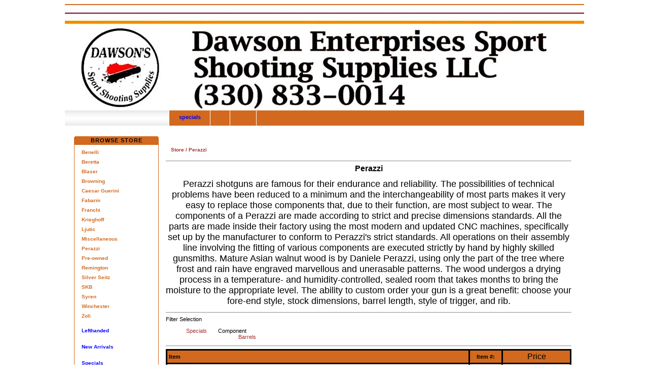

--- FILE ---
content_type: text/html; charset=utf-8
request_url: https://dawsonent.com/categories/Perazzi
body_size: 13955
content:
<html><head><meta content="text/html; charset=UTF-8" http-equiv="Content-Type"/><title>Welcome To DAWSON ENTERPRISES</title><link href="/css/MERIDIAN.css?2" rel="stylesheet" type="text/css"/><link href="/css/fonts.css" rel="stylesheet" type="text/css"/><link href="/css/pure/pure-min.css" rel="stylesheet" type="text/css"/></head><body data-feedly-mini="yes"><div id="top"><hr color="d2691e" size="6" width="120%"/><a href="/"><img align="left" border="0" src="/images/webheader.jpg"/><div style="position:absolute;top:80px;right:400px"><table border="0" cellpadding="0" cellspacing="0"><tbody><tr><td></td></tr></tbody></table></div></a></div><a href="/"></a><div id="toolbarContainer"><a href="/"></a><div id="toolbar"><a href="/"><div id="toolbarLeftPad"></div><div id="toolbarSearchIcon"></div><div id="toolbarSearchForm"></div><div id="toolbarMidPad"></div><div id="toolbarBoxPad"></div></a><div id="toolbarBox1"><a href="/"></a><a class="toolbarBox1" href="/categories/Specials"><font color="#0000FF"><b>Specials</b></font></a></div><div id="toolbarBoxPad"></div><div id="toolbarBox2_A"><a class="cart" href="/cart.html"><img border="0" src="/images/meridian_cart.gif"/></a></div><div id="toolbarBox2_B"><a class="cart" href="/cart.html"><span class="cartLabel"></span><span class="cartTotal">($0.00)</span><span class="cartItemNum">0</span></a></div><div id="toolbarBoxPad"></div><div id="toolbarBox3"><a class="toolbarBox3" href="https://www.dawsonent.com/account.html"></a></div><div id="toolbarBoxPad"></div></div></div><div id="middle"><div id="middlecontainer"><div id="left"><div id="left_topCurveLSpace"><img height="1" src="/images/spacer.gif" width="1"/></div><div id="left_topCurveRow"><img height="1" src="/images/spacer.gif" width="1"/></div><div id="left_topCurveRSpace"><img height="1" src="/images/spacer.gif" width="1"/></div><div id="left_btmCurveLSpace"><img height="1" src="/images/spacer.gif" width="1"/></div><div id="left_btmCurveRow"><img height="1" src="/images/spacer.gif" width="1"/></div><div id="left_btmCurveRSpace"><img height="1" src="/images/spacer.gif" width="1"/></div><div id="leftTop">Browse Store</div><div id="leftContent"><div><ul class="categoryLvl1"><li class="categoryLevel1"><a class="categoryLevel1" href="/categories/Benelli">Benelli</a></li><li class="categoryLevel1"><a class="categoryLevel1" href="/categories/Beretta">Beretta</a></li><li class="categoryLevel1"><a class="categoryLevel1" href="/categories/Blaser">Blaser</a></li><li class="categoryLevel1"><a class="categoryLevel1" href="/categories/Browning">Browning</a></li><li class="categoryLevel1"><a class="categoryLevel1" href="/categories/Caesar Guerini">Caesar Guerini</a></li><li class="categoryLevel1"><a class="categoryLevel1" href="/categories/Fabarm">Fabarm</a></li><li class="categoryLevel1"><a class="categoryLevel1" href="/categories/Franchi">Franchi</a></li><li class="categoryLevel1"><a class="categoryLevel1" href="/categories/Krieghoff">Krieghoff</a></li><li class="categoryLevel1"><a class="categoryLevel1" href="/categories/Ljutic">Ljutic</a></li><li class="categoryLevel1"><a class="categoryLevel1" href="/categories/Miscellaneous">Miscellaneous</a></li><li class="categoryLevel1"><a class="categoryLevel1" href="/categories/Perazzi">Perazzi</a></li><li class="categoryLevel1"><a class="categoryLevel1" href="/categories/Pre-Owned">Pre-owned</a></li><li class="categoryLevel1"><a class="categoryLevel1" href="/categories/Remington">Remington</a></li><li class="categoryLevel1"><a class="categoryLevel1" href="/categories/Silver Seitz">Silver Seitz</a></li><li class="categoryLevel1"><a class="categoryLevel1" href="/categories/SKB">SKB</a></li><li class="categoryLevel1"><a class="categoryLevel1" href="/categories/Syren">Syren</a></li><li class="categoryLevel1"><a class="categoryLevel1" href="/categories/Winchester">Winchester</a></li><li class="categoryLevel1"><a class="categoryLevel1" href="/categories/Zoli">Zoli</a></li></ul><ul class="leftContentLinks"><li class="extraPage"><a class="new" href="/categories/Lefthand"><font color="#0000FF"><b>Lefthanded</b></font><b><br/><br/></b></a></li><li class="new"><a class="new" href="/categories/New Arrivals"><font color="#0000FF"><b>New Arrivals</b></font><b><br/><br/></b></a></li><li class="specials"><a class="specials" href="/categories/Specials"><font color="#0000FF"><b>Specials</b></font></a></li><div class="ungroupedExtraPageHdr"></div><li class="extraPage"><a class="extraPage" href="/GunCases.pdf" target="_blank"><br/><font color="black">Gun Cases</font><br/></a></li><li class="extraPage"><a class="extraPage" href="/Reloading.pdf?0" target="_blank"><br/><font color="black">Reloading/Ammo prices &amp; Current Inventory</font></a></li><li class="extraPage"><a class="extraPage" href="https://stocklocksystem.com" target="_blank"><br/><font color="black">Stock Lock System TM</font><br/></a></li><li class="extraPage"><a class="extraPage" href="https://www.stealthplatepro.com/" target="_blank"><br/><font color="black">Stealth Plate Pro</font><br/></a></li><li class="extraPage"><a class="extraPage" href="/directions.html" target=""><br/><font color="black">Directions</font><br/></a></li></ul></div></div></div><div id="mainContent"><div class="bodyText"><p></p></div><div class="bodyText"><div><div><font face="Verdana, Geneva, Arial, sans-serif" size="1"><b><div class="categoryCatLinks"><a href="/store.html">Store</a><a class="catlinkCurrent" href="/categories/Perazzi"> / Perazzi</a></div></b></font><hr/><div><center><font face="Verdana, Geneva, Arial, sans-serif" size="3"><b>Perazzi</b></font><br/><p><font size="+1">Perazzi shotguns are famous for their endurance and reliability. The possibilities of technical problems have been reduced to a minimum and the interchangeability of most parts makes it very easy to replace those components that, due to their function, are most subject to wear. The components of a Perazzi are made according to strict and precise dimensions standards. All the parts are made inside their factory using the most modern and updated CNC machines, specifically set up by the manufacturer to conform to Perazzi's strict standards. All operations on their assembly line involving the fitting of various components are executed strictly by hand by highly skilled gunsmiths. Mature Asian walnut wood is by Daniele Perazzi, using only the part of the tree where frost and rain have engraved marvellous and unerasable patterns. The wood undergos a drying process in a temperature- and humidity-controlled, sealed room that takes months to bring the moisture to the appropriate level. The ability to custom order your gun is a great benefit: choose your fore-end style, stock dimensions, barrel length, style of trigger, and rib.</font></p></center><hr/></div><div>Filter Selection<br/><ul class="category-tree "><li><a href="/categories/Perazzi/Specials">Specials</a></li><li>Component<ul><li><a href="/categories/Perazzi/Barrels">Barrels</a></li></ul></li></ul><hr/></div><table class="productTable"><tbody><tr bgcolor="#D2691E"><td class="contrastLabel" width="75%">Item</td><td align="center" class="contrastLabel">Item #:</td><td align="center" class=="contrastLabel" width="17%">Price</td></tr><tr><td class="bodyTextBold"><a href="/products/BBL-111621"><b>Pre-owned extra barrel for Perazzi MX8 12/30" CT5, Ptd, Briley Ultralt 20/28/410</b></a></td><td class="bodyText">BBL-111621</td><td align="right" class="bodyTextBold"><font color="red">SALE 4400.00</font></td></tr><tr><td class="bodyTextBold"><a href="/products/BBL-35412"><b>Pre-owned extra barrel for Perazzi MX8 O/U 12 ga. 28.5" CT5 + Forearm (Type 4)</b></a></td><td class="bodyText">BBL-35412</td><td align="right" class="bodyTextBold">4000.00</td></tr><tr><td class="bodyTextBold"><a href="/products/TRIGG-143615"><b>Pre-owned extra trigger Perazzi MX DOUBLE RELEASE (Allor), Bottom Fire</b></a></td><td class="bodyText">TRIGG-143615</td><td align="right" class="bodyTextBold">1895.00</td></tr><tr><td class="bodyTextBold"><a href="/products/TRIGG-18592"><b>Pre-owned extra trigger Perazzi MX DOUBLE RELEASE Bottom Fire, Nickel Finish</b></a></td><td class="bodyText">TRIGG-18592</td><td align="right" class="bodyTextBold">1895.00</td></tr><tr><td class="bodyTextBold"><a href="/products/DB81-72215"><b>Pre-owned Perazzi DB81 Trap Top Single 34" CT4, Selectable/Adjustable Trigger</b></a></td><td class="bodyText">DB81-72215</td><td align="right" class="bodyTextBold"><font color="red">SALE 6500.00</font></td></tr><tr><td class="bodyTextBold"><a href="/products/HT-163021"><b>Pre-owned Perazzi High Tech MX8 28 &amp; 410 Set on 12 ga frame, 32" CT7 ea., AS NEW</b></a></td><td class="bodyText">HT-163021</td><td align="right" class="bodyTextBold">22000.00</td></tr><tr><td class="bodyTextBold"><a href="/products/MT6-104706"><b>Pre-owned Perazzi MT6 Trap Unsingle Combo 31.5" &amp; 34" CT6, Adj Comb/Butt, Case</b></a></td><td class="bodyText">MT6-104706</td><td align="right" class="bodyTextBold">5900.00</td></tr><tr><td class="bodyTextBold"><a href="/products/MX7-84360"><b>Pre-owned Perazzi MX-7 Sporting 12 ga. 29.5" + Kolar sub-ga set 20/28/.410, Case</b></a></td><td class="bodyText">MX7-84360</td><td align="right" class="bodyTextBold">7500.00</td></tr><tr><td class="bodyTextBold"><a href="/products/MX10-110313"><b>Pre-owned Perazzi MX10 Trap Combo 32" M/IM &amp; 34 CT5, DOUBLE RELEASE TRIGGER</b></a></td><td class="bodyText">MX10-110313</td><td align="right" class="bodyTextBold">12000.00</td></tr><tr><td class="bodyTextBold"><a href="/products/MX8-95389"><b>Pre-owned Perazzi MX8 Trap Combo 32" IC/M &amp; 34" CT3, Wilkinson Barrels, Case</b></a></td><td class="bodyText">MX8-95389</td><td align="right" class="bodyTextBold">8000.00</td></tr></tbody></table></div></div></div></div></div><font color="black" size="+1"><font color="black" size="+1"><div id="bottom"><div id="bottom_topCurveLSpace"><img height="1" src="/images/spacer.gif" width="1"/></div><div id="bottom_topCurveRow"><img height="1" src="/images/spacer.gif" width="1"/></div><div id="bottom_topCurveRSpace"><img height="1" src="/images/spacer.gif" width="1"/></div><div id="bottom_btmCurveLSpace"><img height="1" src="/images/spacer.gif" width="1"/></div><div id="bottom_btmCurveRow"><img height="1" src="/images/spacer.gif" width="1"/></div><div id="bottom_btmCurveRSpace"><img height="1" src="/images/spacer.gif" width="1"/></div><div id="bottomTop"><div id="bottomTopCellPad"></div><div id="bottomTopCell_siteInfo">Site Info</div><div id="bottomTopCellPad"></div><div id="bottomTopCell_customerService">Customer Service</div><div id="bottomTopCellPad"></div><div id="bottomTopCell_companyInfo">Company Info</div><div id="bottomTopCellPad"></div></div><div id="bottomContent"><div id="bottomContentPad">&nbsp;</div><div id="bottomContentCell_siteInfo"><ul class="bottomNav"><li class="bottomNav_si_home"><a class="siteInfo" href="/">Home</a></li><li class="bottomNav_si_browse"><a class="siteInfo" href="/store.html">Browse Store</a></li><li class="bottomNav_si_new"><a class="siteInfo" href="/categories/New Arrivals"><font color="#0000FF"><b>New Arrivals</b></font><b><br/><br/></b></a></li></ul></div><div id="bottomContentPad">&nbsp;</div><div id="bottomContentCell_customerService"><ul class="bottomNav"><li class="bottomNav_vs_contact"><a class="customerService" href="/contact.html">Contact Us</a></li><li class="bottomNav_cs_privacy"><a class="customerService" href="/privacy.html">Privacy Policy</a></li><li class="bottomNav_cs_shipping"><a class="customerService" href="/shipping.html">Shipping Policy</a></li><li class="bottomNav_cs_returns"><a class="customerService" href="/returns.html">Return Policy</a></li><li class="bottomNav_cs_consignment"><a class="customerService" href="/consignment.html">Consignment Policy</a></li></ul></div><div id="bottomContentPad">&nbsp;</div><div id="bottomContentCell_companyInfo"><ul class="bottomNav"><li class="bottomNav_ci_about"><a class="companyInfo" href="/about.html">About Us</a></li><li class="bottomNav_ci_/s"><a class="companyInfo" href="/news.html"><font color="#0000FF"><b>Current News</b></font></a></li></ul></div><div id="bottomContentCell_accountInfo"><ul class="bottomNav"><li class="accountInfo"><a href="https://www.facebook.com/dawsonent/" target="_blank"><img src="/images/facebook.png"/></a></li></ul></div></div></div></font></font></div><font color="black" size="+1"><font color="black" size="+1"></font></font><div id="footerContainer"><div id="footer"><p><font color="black" size="+1"><font size="+1"><b><i>--serving the shooting industry for more than 48 years--</i></b></font></font><b></b></p><p><b><b></b></b></p><center><b><b><font color="blue" size="+1">If you are planning to bring in a trade or consignment, please call ahead to make sure Pat will be available and make sure the gun has been cleaned!<p><font color="black">Dawson Enterprises Sport Shooting Supplies LLC<br/>7191 Nave Street SW, Massillon, OH  44646<br/>Phone: (330) 833-0014<br/>
                                  E-mail <a target="_blank" href="mailto:info@dawsonent.com?subject=Dawson%20Enterprises%20Feedback">info@dawsonent.com</a></font></p><p><font color="black">Hours:  Mon 9-5; Tue 9-5; Wed 9-5; Thur 9-8; Fri 9-5; CLOSED Sat &amp; Sun</font></p><p><font color="red">CLOSED December 22 thru January 4.</font></p><p><font color="black"><script async="" src="https://www.googletagmanager.com/gtag/js?id=UA-108092431-1"></script><script>window.dataLayer = window.dataLayer || [];
function gtag(){dataLayer.push(arguments);}
gtag('js', new Date());
gtag('config', 'UA-108092431-1');
</script></font></p></font></b></b></center></div></div><b><b><font color="blue"><font color="black"><script language="JavaScript">
function clearSearch(n)
{
if (n == "")
{
document.getElementById("searchBox").value = "";
}
}
</script></font></font></b></b></body><!--PTN.[651463] [dawsonent.com] [44238827]--></html>

--- FILE ---
content_type: text/css
request_url: https://dawsonent.com/css/MERIDIAN.css?2
body_size: 32032
content:
/* ********************************************************************** */
/*      TOP SECTION      */
/* ********************************************************************** */

#top { 
	margin: 0px 0px 0px 0px; 
	padding: 0px; 
	background: #FFFFFF; 
	overflow: hidden; 
	display: block; 
	position: relative; 
	text-align: left; 
}

/* -------------------------------------------------- */
/*      TOOLBAR      */
/* -------------------------------------------------- */

#toolbarContainer { 
	width: 100%; 
	height: 30px; 
	background-color: #D2691E; 
}

#toolbar { 
	margin: 0px 0px 0px 0px; 
	padding: 0px; 
	background-color: #D2691E; 
	height: 30px; 
	position: relative; 
	float: left; 
	width: 988px; 
	overflow: hidden; 
}

#toolbarLeftPad { 
	display: inline; 
	float: left; 
	position: relative; 
	width: 30px; 
	background-image: url(../images/top_nav_grad.gif); 
	background-repeat: repeat; 
	height: 30px; 
}

/* ********** TOOLBAR - SEARCH ********** */

#toolbarSearchForm { 
	padding: 0px; 
	margin: 0px; 
}

#toolbarSearchIcon { 
	background-color: #D2691E; 
	display: inline; 
	float: left; 
	position: relative; 
}

#toolbarDropDown { 
	padding: 0px 5px 0px 7px; 
	height: 30px; 
	display: inline; 
	float: left; 
	position: relative; 
	background-image: url(../images/top_nav_grad.gif); 
	background-repeat: repeat; 
}

.toolbarDropDown { 
	margin-top: 4px; 
	display: inline; 
	padding: 0px 0px 0px 0px; 
	width: 200px; 
	border-width: 1px; 
	border-style: solid; 
	border-color: #636363; 
	height: 20px; 
}

#toolbarSearchIn { 
	background-color: #D2691E; 
	display: inline; 
	float: left; 
	position: relative; 
}

#toolbarSearchBox { 
	width: 157px; 
	padding: 0px 0px 0px 9px; 
	margin: 0px; 
	height: 30px; 
	line-height: 30px; 
	display: inline; 
	float: left; 
	position: static; 
	vertical-align: bottom; 
	background-image: url(/images/top_nav_grad.gif); 
	background-repeat: repeat; 
	overflow: hidden; 
	-moz-box-sizing: padding-box; 
	box-sizing: padding-box; 
	text-align: left; 
}

input.toolbarSearchBox { 
	height: 22px; 
	width: 140px; 
	font-size: 13px; 
	color: black; 
	font-family: Verdana, Geneva, Arial, sans-serif; 
	font-weight: bold; 
	padding: 0px; 
	margin: 4px 0px 0px 0px; 
	border-width: 1px; 
	border-style: solid; 
	border-color: #636363; 
	-moz-box-sizing: border-box; 
	box-sizing: border-box; 
}

#toolbarSearchBtn { 
	width: 30px; 
	text-align: left; 
	height: 30px; 
	line-height: 30px; 
	display: inline; 
	float: left; 
	position: relative; 
	vertical-align: middle; 
	padding: 0px; 
	margin: 0px; 
	background-color: #D2691E; 
	overflow: hidden; 
	-moz-box-sizing: border-box; 
	box-sizing: border-box; 
}

/* ********** TOOLBAR - OTHER ********** */

#toolbarMidPad { 
	display: inline; 
	float: left; 
	position: relative; 
	width: 125px; 
	background-image: url(/images/top_nav_grad.gif); 
	background-repeat: repeat; 
	height: 30px; 
}

#toolbarBoxPad { 
	width: 2px; 
	background-color: #FFFFFF; 
	display: inline; 
	float: left; 
	position: relative; 
	height: 30px; 
}

/* ********** TOOLBAR - SPECIALS ********** */

#toolbarBox1 { 
	height: 30px; 
	width: 80px; 
	display: inline; 
	float: left; 
	position: relative; 
	background-color: #D2691E; 
	padding: 0px; 
	overflow: hidden; 
	vertical-align: middle; 
	text-align: center; 
	-moz-box-sizing: border-box; 
	box-sizing: border-box; 
}

A.toolbarBox1 { 
	width: 74px; 
	letter-spacing: 1px; 
	font-family: Verdana, Geneva, Arial, sans-serif; 
	font-size: 10px; 
	font-weight: bold; 
	color: #FFFFFF; 
	text-decoration: none; 
	text-transform: uppercase; 
	line-height: 30px; 
}

A.toolbarBox1:visited { 
	letter-spacing: 1px; 
	font-family: Verdana, Geneva, Arial, sans-serif; 
	font-size: 10px; 
	font-weight: bold; 
	color: #FFFFFF; 
	text-decoration: none; 
}

A.toolbarBox1:hover { 
	letter-spacing: 1px; 
	font-family: Verdana, Geneva, Arial, sans-serif; 
	font-size: 10px; 
	font-weight: bold; 
	color: #FFFFFF; 
	text-decoration: underline; 
}

/* ********** TOOLBAR - CART SUMMARY ********** */

#toolbarBox2_A { 
	height: 30px; 
	width: 38px; 
	display: inline; 
	float: left; 
	position: relative; 
	background-color: #D2691E; 
	padding: 7px 0px 0px 0px; 
	text-align: center; 
	overflow: hidden; 
	vertical-align: middle; 
	-moz-box-sizing: border-box; 
	box-sizing: border-box; 
}

#toolbarBox2_B { 
	height: 30px; 
	width: 72px; 
	display: inline; 
	float: left; 
	position: relative; 
	background-color: #D2691E; 
	padding: 3px 0px 0px 0px; 
	text-align: center; 
	overflow: hidden; 
	vertical-align: middle; 
	-moz-box-sizing: border-box; 
	box-sizing: border-box; 
}

span.cartLabel { 
	height: 12px; 
	display: block; 
	font-family: Verdana, Geneva, Arial, sans-serif; 
	font-size: 9px; 
	color: #FFFFFF; 
	text-transform: uppercase; 
	vertical-align: middle; 
	overflow: hidden; 
	cursor: pointer; 
}

a.cart { 
	text-decoration: none; 
	height: 30px; 
}

a.cart:visited { 
	text-decoration: none; 
}

span.cartItemNum { 
	height: 18px; 
	display: none; 
	font-weight: bold; 
	font-family: Verdana, Geneva, Arial, sans-serif; 
	font-size: 9px; 
	color: #FFFFFF; 
	overflow: hidden; 
	cursor: pointer; 
}

span.cartTotal { 
	height: 18px; 
	display: block; 
	font-weight: bold; 
	font-family: Verdana, Geneva, Arial, sans-serif; 
	font-size: 9px; 
	color: #FFFFFF; 
	overflow: hidden; 
	cursor: pointer; 
}

/* ********** TOOLBAR - LOG IN / OUT ********** */

#toolbarBox3 { 
	vertical-align: middle; 
	height: 30px; 
	line-height: 30px; 
	width: 51px; 
	display: inline; 
	float: left; 
	position: relative; 
	background-color: #D2691E; 
	padding: 0px 0px 0px 0px; 
	overflow: hidden; 
	-moz-box-sizing: border-box; 
	box-sizing: border-box; 
	text-align: center; 
}

A.toolbarBox3 { 
	font-family: Verdana, Geneva, Arial, sans-serif; 
	font-size: 9px; 
	color: #7D2828; 
	height: 30px; 
	line-height: 30px; 
	width: 51px; 
	text-decoration: none; 
}

A.toolbarBox3:visited { 
	font-family: Verdana, Geneva, Arial, sans-serif; 
	font-size: 9px; 
	color: #7D2828; 
	height: 30px; 
	line-height: 30px; 
	width: 51px; 
	text-decoration: none; 
}

A.toolbarBox3:hover { 
	font-family: Verdana, Geneva, Arial, sans-serif; 
	font-size: 9px; 
	color: #D2691E; 
	height: 30px; 
	line-height: 30px; 
	width: 51px; 
	text-decoration: underline; 
}

/* ********************************************************************** */
/*      MIDDLE SECTION      */
/* ********************************************************************** */

#middle { 
	width: 988px; 
	clear: both; 
	padding: 14px 0px 0px 0px; 
	margin: 0px auto; 
	text-align: center; 
}

#middleContainer { 
	width: 988px; 
	padding: 0px; 
	margin: 0px; 
	text-align: center; 
	margin-left: auto; 
	margin-right: auto; 
}

/* -------------------------------------------------- */
/*      LEFT COLUMN      */
/* -------------------------------------------------- */

#left { 
	float: left; 
	text-align: left; 
	position: relative; 
	top: 0px; 
	display: inline; 
	margin: 7px 7px 7px 0px; 
	padding: 0px; 
	background-color: #FFFFFF; 
	width: 167px; 
	-moz-box-sizing: border-box; 
	box-sizing: border-box; 
}

/* ********** LEFT COLUMN CORNERS ********** */

#left_topCurveLSpace { 
	display: inline; 
	width: 2px; 
	background-color: #FFFFFF; 
	float: left; 
	position: relative; 
	height: 1px; 
}

#left_topCurveRow { 
	display: inline; 
	width: 163px; 
	background-color: #D2691E; 
	float: left; 
	position: relative; 
	height: 1px; 
}

#left_topCurveRSpace { 
	display: inline; 
	width: 2px; 
	background-color: #FFFFFF; 
	float: left; 
	position: relative; 
	height: 1px; 
}

#left_btmCurveLSpace { 
	display: inline; 
	width: 1px; 
	background-color: #FFFFFF; 
	float: left; 
	position: relative; 
	height: 1px; 
}

#left_btmCurveRow { 
	display: inline; 
	width: 165px; 
	background-color: #D2691E; 
	float: left; 
	position: relative; 
	height: 1px; 
}

#left_btmCurveRSpace { 
	display: inline; 
	width: 1px; 
	background-color: #FFFFFF; 
	float: left; 
	position: relative; 
	height: 1px; 
}

/* ********** LEFT COLUMN HEADER ********** */

#leftTop { 
	font-family: Verdana, Geneva, Arial, sans-serif; 
	font-size: 11px; 
	font-weight: bold; 
	color: #000000; 
	background-color: #D2691E; 
	margin: 0px 0px 0px 0px; 
	text-align: center; 
	letter-spacing: 1px; 
	padding: 2px; 
	text-transform: uppercase; 
}

/* ********** LEFT COLUMN CONTENT CONTAINER ********** */

#leftContent { 
	width: 167px; 
	float: left; 
	display: block; 
	background-color: #FFFFFF; 
	padding: 0px; 
	border-width: 1px; 
	border-style: solid; 
	border-color: #D2691E; 
	overflow: hidden; 
	-moz-box-sizing: border-box; 
	box-sizing: border-box; 
}

/* ********** CATEGORIES - LEVEL 1 ********** */

ul.categoryLvl1 { 
	padding: 5px 5px 5px 14px; 
	margin: 0px; 
}

li.categoryLevel1 { 
	list-style: none; 
	padding: 0px 0px 2px 0px; 
	margin: 0px; 
	line-height: 15px; 
	position: relative; 
}

A.categoryLevel1 { 
	font-family: Verdana, Geneva, Arial, sans-serif; 
	color: #D2691E; 
	font-size: 10px; 
	font-weight: bold; 
	text-decoration: none; 
}

A.categoryLevel1:visited { 
	color: #D2691E; 
}

A.categoryLevel1:hover { 
	color: #0000FF; 
	text-decoration: underline; 
}

A.categoryLevel1Active { 
	font-family: Verdana, Geneva, Arial, sans-serif; 
	color: #E31915; 
	font-size: 10px; 
	font-weight: bold; 
	text-decoration: none; 
}

A.categoryLevel1Active:visited { 
	color: #E31915; 
}

A.categoryLevel1Active:hover { 
	color: #E31915; 
	text-decoration: underline; 
}

/* ********** CATEGORIES - LEVEL 2 ********** */

ul.categoryLvl2 { 
	padding: 0px 0px 0px 14px; 
	margin: 0px; 
	text-indent: -12px; 
}

li.categoryLevel2 { 
	list-style: none; 
	padding: 0px; 
	margin: 0px; 
	line-height: 12px; 
	position: relative; 
}

A.categoryLevel2 { 
	font-family: Verdana, Geneva, Arial, sans-serif; 
	color: #000000; 
	font-size: 10px; 
	text-decoration: none; 
}

A.categoryLevel2:visited { 
	color: #000000; 
}

A.categoryLevel2:hover { 
	color: #0000FF; 
	text-decoration: underline; 
}

A.categoryLevel2Active { 
	font-family: Verdana, Geneva, Arial, sans-serif; 
	color: #E31915; 
	font-size: 10px; 
	text-decoration: none; 
}

A.categoryLevel2Active:visited { 
	color: #E31915; 
}

A.categoryLevel2Active:hover { 
	color: #E31915; 
	text-decoration: underline; 
}

/* ********** CATEGORIES - LEVEL 3 ********** */

ul.categoryLvl3 { 
	padding: 0px 0px 0px 14px; 
	margin: 0px; 
	text-indent: -10px; 
}

li.categoryLevel3 { 
	list-style: none; 
	margin: 0px; 
	line-height: 12px; 
	font-style: italic; 
	position: relative; 
}

A.categoryLevel3 { 
	font-family: Verdana, Geneva, Arial, sans-serif; 
	padding: 0px; 
	color: #D2691E; 
	font-size: 10px; 
	text-decoration: none; 
}

A.categoryLevel3:visited { 
	color: #D2691E; 
}

A.categoryLevel3:hover { 
	color: #0000FF; 
	text-decoration: underline; 
}

A.categoryLevel3Active { 
	padding: 0px; 
	font-family: Verdana, Geneva, Arial, sans-serif; 
	color: #E31915; 
	font-size: 10px; 
	text-decoration: none; 
}

A.categoryLevel3Active:visited { 
	color: #E31915; 
}

A.categoryLevel3Active:hover { 
	color: #E31915; 
	text-decoration: underline; 
}

/* ********** CATEGORIES - LEVEL 4 ********** */

ul.categoryLvl4 { 
	padding: 0px 0px 0px 14px; 
	margin: 0px; 
	text-indent: -10px; 
}

li.categoryLevel4 { 
	list-style: none; 
	margin: 0px; 
	line-height: 12px; 
	position: relative; 
}

A.categoryLevel4 { 
	padding: 0px; 
	font-family: Verdana, Geneva, Arial, sans-serif; 
	color: #D2691E; 
	font-size: 10px; 
	text-decoration: none; 
}

A.categoryLevel4:visited { 
	color: #D2691E; 
}

A.categoryLevel4:hover { 
	color: #0000FF; 
	text-decoration: underline; 
}

A.categoryLevel4Active { 
	padding: 0px; 
	font-family: Verdana, Geneva, Arial, sans-serif; 
	color: #E31915; 
	font-size: 10px; 
	text-decoration: none; 
}

A.categoryLevel4Active:visited { 
	color: #E31915; 
}

A.categoryLevel4Active:hover { 
	color: #E31915; 
	text-decoration: underline; 
}

/* ********** CONTAINER - OTHER LINKS ********** */

ul.leftContentLinks { 
	padding: 5px 5px 5px 14px; 
	margin: 0px; 
}

.listSpacer { 
	list-style: none; 
	padding: 0px 2px 0px 0px; 
	line-height: 15px; 
}

/* ********** NEW LINK ********** */

li.new { 
	list-style: none; 
	padding: 0px 2px 0px 0px; 
	line-height: 15px; 
	position: relative; 
}

A.new { 
	font-family: Verdana, Geneva, Arial, sans-serif; 
	color: #D2691E; 
	font-size: 10px; 
	font-weight: bold; 
	text-decoration: none; 
}

A.new:visited { 
	color: #D2691E; 
}

A.new:hover { 
	color: #0000FF; 
	text-decoration: underline; 
}

A.newActive { 
	font-family: Verdana, Geneva, Arial, sans-serif; 
	color: #D2691E; 
	font-size: 10px; 
	font-weight: bold; 
	text-decoration: none; 
}

A.newActive:visited { 
	color: #D2691E; 
}

/* ********** SPECIALS LINK ********** */

li.specials { 
	list-style: none; 
	padding: 0px 2px 0px 0px; 
	line-height: 15px; 
	position: relative; 
}

A.specials { 
	font-family: Verdana, Geneva, Arial, sans-serif; 
	color: #D2691E; 
	font-size: 10px; 
	font-weight: bold; 
	text-decoration: none; 
}

A.specials:visited { 
	color: #D2691E; 
}

A.specials:hover { 
	color: #0000FF; 
	text-decoration: underline; 
}

A.specialsActive { 
	font-family: Verdana, Geneva, Arial, sans-serif; 
	color: #D2691E; 
	font-size: 10px; 
	font-weight: bold; 
	text-decoration: none; 
}

A.specialsActive:visited { 
	color: #D2691E; 
}

/* ********** EXTRA PAGE LINKS ********** */

.groupedExtraPageHdr { 
	font-family: Verdana, Geneva, Arial, sans-serif; 
	padding-top: 5%; 
	color: #0000FF; 
	font-size: 10px; 
}

.ungroupedExtraPageHdr { 
	padding-top: 5%; 
}

li.extraPage { 
	list-style: none; 
	padding: 0px 2px 0px 0px; 
	line-height: 15px; 
	position: relative; 
}

A.extraPage { 
	font-family: Verdana, Geneva, Arial, sans-serif; 
	color: #D2691E; 
	font-size: 10px; 
	font-weight: bold; 
	text-decoration: none; 
}

A.extraPage:visited { 
	color: #D2691E; 
}

A.extraPage:hover { 
	color: #0000FF; 
	text-decoration: underline; 
}

A.extraPageActive { 
	color: #D2691E; 
	font-family: Verdana, Geneva, Arial, sans-serif; 
	font-size: 10px; 
	font-weight: bold; 
	text-decoration: none; 
}

A.extraPageActive:visited { 
	color: #D2691E; 
}

/* -------------------------------------------------- */
/*      CENTER COLUMN / PAGE CONTENT      */
/* -------------------------------------------------- */

#mainContent { 
	width: 800px; 
	float: left; 
	display: inline; 
	margin: 7px 7px 7px 7px; 
	padding: 0px; 
	background-color: #FFFFFF; 
	text-align: left; 
	font-family: Verdana, Geneva, Arial, sans-serif; 
	font-size: 10px; 
	color: #000000; 
}

/* -------------------------------------------------- */
/*      RIGHT COLUMN      */
/* -------------------------------------------------- */

#right { 
	float: left; 
	text-align: left; 
	position: relative; 
	top: 0px; 
	display: inline; 
	margin: 7px 0px 7px 7px; 
	padding: 0px; 
	background-color: #FFFFFF; 
	width: 153px; 
	overflow: hidden; 
	-moz-box-sizing: border-box; 
	box-sizing: border-box; 
}

/* ********** RIGHT COLUMN CORNERS ********** */

#right_topCurveLSpace { 
	display: inline; 
	width: 2px; 
	background-color: #FFFFFF; 
	float: left; 
	position: relative; 
	height: 1px; 
}

#right_topCurveRow { 
	display: inline; 
	width: 149px; 
	background-color: #D2691E; 
	float: left; 
	position: relative; 
	height: 1px; 
}

#right_topCurveRSpace { 
	display: inline; 
	width: 2px; 
	background-color: #FFFFFF; 
	float: left; 
	position: relative; 
	height: 1px; 
}

#right_btmCurveLSpace { 
	display: inline; 
	width: 1px; 
	background-color: #FFFFFF; 
	float: left; 
	position: relative; 
	height: 1px; 
}

#right_btmCurveRow { 
	display: inline; 
	width: 151px; 
	background-color: #D2691E; 
	float: left; 
	position: relative; 
	height: 1px; 
}

#right_btmCurveRSpace { 
	display: inline; 
	width: 1px; 
	background-color: #FFFFFF; 
	float: left; 
	position: relative; 
	height: 1px; 
}

/* ********** RIGHT COLUMN HEADER ********** */

#rightTop { 
	font-family: Verdana, Geneva, Arial, sans-serif; 
	font-size: 11px; 
	font-weight: bold; 
	color: #000000; 
	background-color: #D2691E; 
	margin: 0px 0px 0px 0px; 
	text-align: center; 
	letter-spacing: 1px; 
	padding: 2px; 
	text-transform: uppercase; 
}

/* ********** RIGHT COLUMN CONTENT CONTAINER ********** */

#rightContent { 
	text-align: center; 
	background-color: #FFFFFF; 
	padding: 0px 0px 10px 0px; 
	border-width: 1px; 
	border-style: solid; 
	border-color: #D2691E; 
	overflow: hidden; 
	-moz-box-sizing: border-box; 
	box-sizing: border-box; 
}

/* ********** FEATURED ITEMS ********** */

.featuredItem { 
	text-align: center; 
}

.featuredItemImage { 
	padding: 5px 0px 5px 0px; 
}

a.featuredItemName { 
	color: #636363; 
	text-decoration: none; 
	font-size: 10px; 
	font-family: Verdana, Geneva, Arial, sans-serif; 
}

a.featuredItemName:hover { 
	color: #0000FF; 
	text-decoration: underline; 
}

a.featuredItemName:visited { 
	color: #0000FF; 
}

.featuredItemNumberLabel { 
	color: #636363; 
	font-size: 10px; 
	font-family: Verdana, Geneva, Arial, sans-serif; 
	font-weight: bold; 
}

.featuredItemNumber { 
	color: #636363; 
	font-size: 10px; 
	font-family: Verdana, Geneva, Arial, sans-serif; 
}

.featuredItemSellPriceLabel { 
	color: #7D2828; 
	font-size: 10px; 
	font-family: Verdana, Geneva, Arial, sans-serif; 
	font-weight: bold; 
}

.featuredItemSellPrice { 
	color: #7D2828; 
	font-size: 10px; 
	font-family: Verdana, Geneva, Arial, sans-serif; 
}

.featuredItemListPriceLabel { 
	color: #636363; 
	font-size: 10px; 
	font-family: Verdana, Geneva, Arial, sans-serif; 
	font-weight: bold; 
}

.featuredItemListPrice { 
	color: #636363; 
	font-size: 10px; 
	font-family: Verdana, Geneva, Arial, sans-serif; 
}

.featuredItemPriceSpacer { 
	padding: 5px; 
}

.featuredItemSeparator { 
	background-color: #D2691E; 
	height: 1px; 
	text-align: center; 
	width: 145px; 
	margin: 10px 0px 10px 0px; 
}

/* ********** RELATED ITEMS ********** */

.relatedItem { 
	text-align: center; 
}

.relatedItemImage { 
	padding: 5px 0px 5px 0px; 
}

a.relatedItemName { 
	color: #636363; 
	text-decoration: none; 
	font-size: 10px; 
	font-family: Verdana, Geneva, Arial, sans-serif; 
}

a.relatedItemName:hover { 
	color: #0000FF; 
	text-decoration: underline; 
}

a.relatedItemName:visited { 
	color: #0000FF; 
}

.relatedItemNumberLabel { 
	color: #636363; 
	font-size: 10px; 
	font-family: Verdana, Geneva, Arial, sans-serif; 
	font-weight: bold; 
}

.relatedItemNumber { 
	color: #636363; 
	font-size: 10px; 
	font-family: Verdana, Geneva, Arial, sans-serif; 
}

.relatedItemSellPriceLabel { 
	color: #7D2828; 
	font-size: 10px; 
	font-family: Verdana, Geneva, Arial, sans-serif; 
	font-weight: bold; 
}

.relatedItemSellPrice { 
	color: #7D2828; 
	font-size: 10px; 
	font-family: Verdana, Geneva, Arial, sans-serif; 
}

.relatedItemListPriceLabel { 
	color: #636363; 
	font-size: 10px; 
	font-family: Verdana, Geneva, Arial, sans-serif; 
	font-weight: bold; 
}

.relatedItemListPrice { 
	color: #636363; 
	font-size: 10px; 
	font-family: Verdana, Geneva, Arial, sans-serif; 
}

.relatedItemPriceSpacer { 
	padding: 5px; 
}

.relatedItemSeparator { 
	background-color: #D2691E; 
	height: 1px; 
	text-align: center; 
	width: 145px; 
	margin: 10px 0px 10px 0px; 
}

/* ********************************************************************** */
/*      BOTTOM SECTION      */
/* ********************************************************************** */

#bottom { 
	clear: both; 
	width: 988px; 
	margin: 20px 0px 0px 0px; 
	padding: 0px 0px 0px 0px; 
	background-color: #FFFFFF; 
	position: relative; 
	top: 0px; 
	margin-left: auto; 
	margin-right: auto; 
	-moz-box-sizing: border-box; 
	box-sizing: border-box; 
}

/* ********** BOTTOM CORNERS ********** */

#bottom_topCurveLSpace { 
	display: inline; 
	width: 2px; 
	background-color: #FFFFFF; 
	float: left; 
	position: relative; 
	height: 1px; 
}

#bottom_topCurveRow { 
	display: inline; 
	width: 984px; 
	background-color: #D2691E; 
	float: left; 
	position: relative; 
	height: 1px; 
}

#bottom_topCurveRSpace { 
	display: inline; 
	width: 2px; 
	background-color: #FFFFFF; 
	float: left; 
	position: relative; 
	height: 1px; 
}

#bottom_btmCurveLSpace { 
	display: inline; 
	width: 1px; 
	background-color: #FFFFFF; 
	float: left; 
	position: relative; 
	height: 1px; 
}

#bottom_btmCurveRow { 
	display: inline; 
	width: 986px; 
	background-color: #D2691E; 
	float: left; 
	position: relative; 
	height: 1px; 
}

#bottom_btmCurveRSpace { 
	display: inline; 
	width: 1px; 
	background-color: #FFFFFF; 
	float: left; 
	position: relative; 
	height: 1px; 
}

/* ********** BOTTOM HEADER ********** */

#bottomTop { 
	float: left; 
	position: relative; 
	display: inline; 
	background-color: #D2691E; 
	margin: 0px 0px 0px 0px; 
	text-align: left; 
	width: 988px; 
	-moz-box-sizing: border-box; 
	box-sizing: border-box; 
}

#bottomTopCellPad { 
	position: relative; 
	display: inline; 
	float: left; 
	width: 60px; 
	height: 16px; 
	background-color: #D2691E; 
}

#bottomTopCell_siteInfo { 
	background-color: #D2691E; 
	padding: 2px; 
	color: #000000; 
	font-family: Verdana, Geneva, Arial, sans-serif; 
	font-size: 10px; 
	font-weight: bold; 
	text-transform: uppercase; 
	width: 160px; 
	display: inline; 
	float: left; 
	position: relative; 
	text-align: left; 
	overflow: hidden; 
	vertical-align: middle; 
	-moz-box-sizing: border-box; 
	box-sizing: border-box; 
}

#bottomTopCell_customerService { 
	background-color: #D2691E; 
	padding: 2px; 
	color: #000000; 
	font-family: Verdana, Geneva, Arial, sans-serif; 
	font-size: 10px; 
	font-weight: bold; 
	text-transform: uppercase; 
	width: 200px; 
	display: inline; 
	float: left; 
	position: relative; 
	text-align: left; 
	overflow: hidden; 
	vertical-align: middle; 
	-moz-box-sizing: border-box; 
	box-sizing: border-box; 
}

#bottomTopCell_companyInfo { 
	background-color: #D2691E; 
	padding: 2px; 
	color: #000000; 
	font-family: Verdana, Geneva, Arial, sans-serif; 
	font-size: 10px; 
	font-weight: bold; 
	text-transform: uppercase; 
	width: 180px; 
	display: inline; 
	float: left; 
	position: relative; 
	text-align: left; 
	overflow: hidden; 
	vertical-align: middle; 
	-moz-box-sizing: border-box; 
	box-sizing: border-box; 
}

#bottomTopCell_accountInfo { 
	background-color: #D2691E; 
	padding: 2px; 
	color: #000000; 
	font-family: Verdana, Geneva, Arial, sans-serif; 
	font-size: 10px; 
	font-weight: bold; 
	text-transform: uppercase; 
	width: 185px; 
	display: inline; 
	float: left; 
	position: relative; 
	text-align: left; 
	overflow: hidden; 
	vertical-align: middle; 
	-moz-box-sizing: border-box; 
	box-sizing: border-box; 
}

/* ********** BOTTOM LINKS - SHARED ********** */

#bottomContent { 
	float: left; 
	position: relative; 
	display: inline; 
	padding-bottom: 5px; 
	width: 988px; 
	border-width: 1px; 
	border-style: solid; 
	border-color: #D2691E; 
	border-top: 0px; 
	-moz-box-sizing: border-box; 
	box-sizing: border-box; 
	background-color: #FFFFFF; 
}

#bottomContentPad { 
	width: 60px; 
	display: inline; 
	float: left; 
	position: relative; 
	-moz-box-sizing: border-box; 
	box-sizing: border-box; 
}

.bottomNav { 
	margin: 0px; 
	padding: 2px 0px 2px 0px; 
	list-style: none; 
}

/* ********** SITE INFO ********** */

#bottomContentCell_siteInfo { 
	background-color: #FFFFFF; 
	padding: 2px; 
	font-family: Verdana, Geneva, Arial, sans-serif; 
	font-size: 9px; 
	width: 160px; 
	display: inline; 
	float: left; 
	position: relative; 
	text-align: left; 
	overflow: hidden; 
	vertical-align: middle; 
	-moz-box-sizing: border-box; 
	box-sizing: border-box; 
}

a.siteInfo { 
	color: #A93030; 
	text-decoration: none; 
}

a.siteInfo:visited { 
	color: #A93030; 
}

a.siteInfo:hover { 
	color: #0000FF; 
	text-decoration: underline; 
}

.bottomNav_si_home { 
	margin: 0px; 
	padding: 2px 0px 2px 0px; 
	list-style: none; 
}

.bottomNav_si_map { 
	margin: 0px; 
	padding: 2px 0px 2px 0px; 
	list-style: none; 
}

.bottomNav_si_browse { 
	margin: 0px; 
	padding: 2px 0px 2px 0px; 
	list-style: none; 
}

.bottomNav_si_search { 
	margin: 0px; 
	padding: 2px 0px 2px 0px; 
	list-style: none; 
}

.bottomNav_si_new { 
	margin: 0px; 
	padding: 2px 0px 2px 0px; 
	list-style: none; 
}

/* ********** CUSTOMER SERVICE ********** */

#bottomContentCell_customerService { 
	background-color: #FFFFFF; 
	padding: 2px; 
	font-family: Verdana, Geneva, Arial, sans-serif; 
	font-size: 9px; 
	width: 200px; 
	display: inline; 
	float: left; 
	position: relative; 
	text-align: left; 
	overflow: hidden; 
	vertical-align: middle; 
	-moz-box-sizing: border-box; 
	box-sizing: border-box; 
}

a.customerService { 
	color: #A93030; 
	text-decoration: none; 
}

a.customerService:visited { 
	color: #A93030; 
}

a.customerService:hover { 
	color: #0000FF; 
	text-decoration: underline; 
}

.bottomNav_cs_feedback { 
	margin: 0px; 
	padding: 2px 0px 2px 0px; 
	list-style: none; 
}

.bottomNav_cs_privacy { 
	margin: 0px; 
	padding: 2px 0px 2px 0px; 
	list-style: none; 
}

.bottomNav_cs_shipping { 
	margin: 0px; 
	padding: 2px 0px 2px 0px; 
	list-style: none; 
}

.bottomNav_cs_returns { 
	margin: 0px; 
	padding: 2px 0px 2px 0px; 
	list-style: none; 
}

/* ********** COMPANY INFO ********** */

#bottomContentCell_companyInfo { 
	background-color: #FFFFFF; 
	padding: 2px; 
	font-family: Verdana, Geneva, Arial, sans-serif; 
	font-size: 9px; 
	width: 180px; 
	display: inline; 
	float: left; 
	position: relative; 
	text-align: left; 
	overflow: hidden; 
	vertical-align: middle; 
	-moz-box-sizing: border-box; 
	box-sizing: border-box; 
}

a.companyInfo { 
	text-decoration: none; 
	color: #A93030; 
}

a.companyInfo:visited { 
	color: #A93030; 
}

a.companyInfo:hover { 
	color: #0000FF; 
	text-decoration: underline; 
}

.bottomNav_ci_about { 
	margin: 0px; 
	padding: 2px 0px 2px 0px; 
	list-style: none; 
}

.bottomNav_ci_whatsnew { 
	margin: 0px; 
	padding: 2px 0px 2px 0px; 
	list-style: none; 
}

.bottomNav_ci_feedback { 
	margin: 0px; 
	padding: 2px 0px 2px 0px; 
	list-style: none; 
}

/* ********** ACCOUNT INFO ********** */

#bottomContentCell_accountInfo { 
	background-color: #FFFFFF; 
	padding: 2px; 
	font-family: Verdana, Geneva, Arial, sans-serif; 
	font-size: 9px; 
	width: 185px; 
	display: inline; 
	float: left; 
	position: relative; 
	text-align: left; 
	overflow: hidden; 
	vertical-align: middle; 
	-moz-box-sizing: border-box; 
	box-sizing: border-box; 
}

.accountInfo img { 
	height: 70px;
}

a.accountInfo

a.accountInfo:visited { 
	color: #A93030; 
}

a.accountInfo:hover { 
	color: #0000FF; 
	text-decoration: underline; 
}

.bottomNav_ai_login { 
	margin: 0px; 
	padding: 2px 0px 2px 0px; 
	list-style: none; 
}

.bottomNav_ai_account { 
	margin: 0px; 
	padding: 2px 0px 2px 0px; 
	list-style: none; 
}

.bottomNav_ai_cart { 
	margin: 0px; 
	padding: 2px 0px 2px 0px; 
	list-style: none; 
}

.bottomNav_ai_favorites { 
	margin: 0px; 
	padding: 2px 0px 2px 0px; 
	list-style: none; 
}

/* ********************************************************************** */
/*      FOOTER      */
/* ********************************************************************** */

#footer { 
	font-family: Verdana, Geneva, Arial, sans-serif; 
	font-size: 9px; 
	color: #000000; 
	clear: both; 
	margin-top: 7px; 
	padding: 7px; 
	background-color: #FFFFFF; 
	border-bottom: 1px solid; 
	border-color: #D2691E; 
	text-align: center; 
}

/* ********************************************************************** */
/*      MISC      */
/* ********************************************************************** */

BODY { 
	background-color: #FFFFFF; 
	margin: 0px; 
	width: 100%; 
	text-align: center; 
}

A { 
	text-decoration: none; 
	color: #A93030; 
}

a:visited { 
	text-decoration: none; 
	color: #A93030; 
}

a:hover { 
	text-decoration: none; 
	color: #0000FF; 
}

a:active { 
	color: #0000FF; 
}

.alertMsg { 
	color: #7D2828; 
}

.cpobutton { 
	font-family: Verdana, Geneva, Arial, sans-serif; 
	height: 20px; 
	color: #000000; 
	background-color: #E31915; 
	cursor: pointer; 
	border-width: 1px; 
	border-style: solid; 
	border-color: #571616; 
	vertical-align: middle; 
}

.bodyHeader { 
	font-family: Verdana, Geneva, Arial, sans-serif; 
	font-size: 22px; 
	padding-bottom: 5px; 
	color: #000000; 
}

.bodyText { 
	font-size: 11px; 
}

.bodyTextBold { 
	font-size: 11px; 
	font-weight: bold; 
}

.bodyTextLarge { 
	font-size: 12px; 
}

.bodyTextLargeBold { 
	font-size: 12px; 
	font-weight: bold; 
}

.bodyTextMedium { 
	font-size: 11px; 
}

.bodyTextMediumBold { 
	font-size: 11px; 
	font-weight: bold; 
}

.bodyTextSmall { 
	font-size: 10px; 
}

.bodyTextSmallBold { 
	font-size: 10px; 
	font-weight: bold; 
}

.bodyTextStatus { 
	font-size: 11px; 
	color: #D00E29; 
	font-weight: bold; 
	padding-top: 5px; 
	padding-bottom: 5px; 
}

.bodyTextStatusSmall { 
	font-size: 10px; 
	color: #D00E29; 
	font-weight: bold; 
	padding-top: 5px; 
	padding-bottom: 5px; 
}

.bodyTextContrast { 
	font-size: 11px; 
	color: #7D2828; 
}

.bodyTextContrastBold { 
	font-size: 11px; 
	color: #D00E29; 
	font-weight: bold; 
}

.bodyTextContrastSmall { 
	font-size: 10px; 
	color: #D00E29; 
}

.bodyTextContrastSmallBold { 
	font-size: 10px; 
	color: #D00E29; 
	font-weight: bold; 
}

.bodyTextStatus { 
	color: #7D2828; 
}

.contrastLabel { 
	font-size: 11px; 
	font-weight: bold; 
	color: #000000; 
}

.formLabel { 
	font-size: 11px; 
}

.formLabelRequired { 
	font-size: 11px; 
	font-weight: bold; 
}

.formHelp { 
	font-size: 10px; 
}

.linkedItem { 
	font-size: 11px; 
}

.linkedCategory { 
	font-size: 12px; 
	font-weight: bold; 
}

.itemDetailWrapper table {
	table-layout: fixed;
}

.itemSellPriceLabel { 
	color: #7D2828; 
}

.itemSellPrice { 
	color: #7D2828; 
}

.itemDetailName { 
	font-family: Verdana, Geneva, Arial, sans-serif; 
	font-size: 22px; 
	padding-bottom: 5px; 
	color: #000000; 
	font-weight: normal; 
}

.tiledItemQty { 
	font-family: Verdana, Geneva, Arial, sans-serif; 
	font-size: 10px; 
	font-weight: bold; 
	color: #7D2828; 
}

.tiledItemOOS { 
	font-family: Verdana, Geneva, Arial, sans-serif; 
	font-size: 10px; 
	font-weight: bold; 
	color: #7D2828; 
}

.toolinput { 
	font-family: Verdana, Geneva, Arial, sans-serif; 
	font-size: 12px; 
	color: #5C5C5C; 
}

/* ********** DISCOUNTS / QUANTITY PRICING ********** */

.discountTable { 
	border-color: #D2691E; 
	border-width: 1px; 
	border-style: solid; 
	border-collapse: collapse; 
}

.discountTableHeader { 
	border-color: #D2691E; 
	border-width: 1px; 
	border-style: solid; 
	background-color: #D2691E; 
	color: #000000; 
	font-family: Verdana, Geneva, Arial, sans-serif; 
	font-size: 11px; 
	font-weight: bold; 
	margin: 0px 0px 0px 0px; 
	text-align: center; 
	letter-spacing: 1px; 
	padding: 2px; 
}

.discountTableLabels { 
	width: 50%; 
	border-style: none; 
	background-color: #FFFFFF; 
	margin: 7px 7px 7px 7px; 
	padding: 0px; 
	text-align: center; 
	font-family: Verdana, Geneva, Arial, sans-serif; 
	font-size: 10px; 
	font-weight: bold; 
	color: #000000; 
}

.discountTableBody { 
	border-color: #FFFFFF; 
	border-width: 1px; 
	border-style: solid; 
	margin: 7px 7px 7px 7px; 
	padding: 0px; 
	text-align: center; 
	font-family: Verdana, Geneva, Arial, sans-serif; 
	font-size: 10px; 
	color: #000000; 
}

.discountString { 
	color: #000000; 
	font-weight: bold; 
}

.discountCartMessageUsed { 
	color: #7D2828; 
}

.discountCartMessageNotUsed { 
	color: #7D2828; 
}

.discountTextOldPrice { 
	font-size: smaller; 
	color: red; 
	text-decoration: line-through; 
}


/* new stuff */

.categoryCatLinks {
	padding: 1em;
}

.productFilter {
	height: 200px;
}

.productTable {
	width: 100%;
	border: 1px solid red;
	border-collapse: collapse;
}

.productTable tbody tr td {
	padding: 3px;
	border-style: solid;
}

.catlinkCurrent {
	padding-top: 5px;
}

.category-tree {
	list-style: none;
}

.category-tree > li {
	padding-right: 2em;
	display: inline-block;
	vertical-align: top;
}

.category-tree > ul {
	display: inline-block;
	padding-bottom: 2em;
	vertical-align: top;
}

.category-tree  ul li {
	list-style-type: none;
}


--- FILE ---
content_type: text/css
request_url: https://dawsonent.com/css/fonts.css
body_size: 8944
content:

BODY { 
	margin: 0px auto 0px auto; 
	text-align: center;
	width: 100%;
	padding: 0px 0px 0px 0px;
	overflow: -moz-scrollbars-vertical; 
 }
 


/* ********************************************************************** */
/*     TOP ROW      */
/* ********************************************************************** */

#top { 
	text-align: center;
	width: 1024px;
	margin: 0px auto 0px auto; 
	padding: 0px 0px 0px 0px;
	display: block; 
	overflow: hidden; 
	position: relative; 
	-moz-box-sizing: border-box;
	box-sizing: border-box;
}
 

/* -------------------------------------------------- */
/*     TOOLBAR     */
/* -------------------------------------------------- */

#toolbarContainer { 
	float: center; 
	width: 1024px; 
	height: 30px; 
	margin: 0px auto;
	border-top: 0px;
 }
#toolbar { 
	float: center; 
	width: 1024px; 
	height: 30px; 
	margin: 0px auto 0px auto; 
	padding: 0px; 
	position: relative; 
	border-top: 0px;

 }
#toolbarLeftPad { 
	float: left; 
	width: 30px; 
	height: 30px; 
	display: inline; 
	position: relative; 
 }

/* ********** TOOLBAR - SEARCH ********** */

#toolbarSearchIcon { 
	float: left; 
	width: 44px;   
	display: inline; 
	position: relative; 
 }
form#toolbarSearchForm { 
	margin: 0px; 
	padding: 0px; 
 }
#toolbarSearchBox { 
	float: left; 
	width: 157px; 
	height: 30px; 
	margin: 0px; 
	padding: 0px 0px 0px 9px; 
	display: inline; 
	line-height: 30px; 
	overflow: hidden; 
	position: static; 
	text-align: left;
	vertical-align: bottom; 
	-moz-box-sizing: padding-box; 
 }
input.toolbarSearchBox { 
	width: 140px; 
	height: 22px; 
	margin: 0px; 
	padding: 0px; 
	font: bold 13px; 
	color: black; 
	position: absolute; 
	top: 4px; 
	-moz-box-sizing: border-box; 
	box-sizing: border-box;
	border-width: 1px;
	border-style: solid;
 }

#toolbarSearchIn { 
	float: left; 
	display: inline; 
	position: relative; 
 }
#toolbarDropDown { 
	float: left; 
	height: 30px; 
	padding: 0px 5px 0px 7px; 
	display: inline; 
	position: relative; 
 }
select.toolbarDropDown { 
	width: 200px; 
	height: 20px; 
	margin-top: 4px; 
	padding: 0px; 
	border-width: 1px;
	border-style: solid;
	display: inline; 
 }
#toolbarSearchBtn { 
	float: left; 
	width: 30px; 
	height: 30px; 
	margin: 0px; 
	padding: 0px; 
	display: inline; 
	line-height: 30px; 
	overflow: hidden; 
	position: relative; 
	text-align: left; 
	vertical-align: middle; 
	-moz-box-sizing: border-box; 
	box-sizing: border-box;
 }

/* ********** TOOLBAR - OTHER ********** */

#toolbarMidPad { 
	float: left; 
	width: 175px; 
	height: 30px; 
	display: inline; 
	position: relative; 
 }
#toolbarBoxPad { 
	float: left; 
	width: 1px;      
	height: 30px; 
	display: inline; 
	position: relative; 
 }

/* ********** TOOLBAR - SPECIALS ********** */

#toolbarBox1 { 
	float: left; 
	height: 30px; 
	line-height: 30px; 
	width: 80px; 
	padding: 0px;   
	display: inline; 
	overflow: hidden; 
	position: relative; 
	text-align: center; 
	vertical-align: middle; 
	-moz-box-sizing: border-box; 
	box-sizing: border-box;
 }
A.toolbarBox1 { 
	font-weight: bold;
	width: 74px; 
	line-height: 26px;    
	letter-spacing: 0px; 
	text-decoration: none; 
	text-transform: lowercase;
	font-size: 11px;
 }
A.toolbarBox1:visited { 
	font-size: 11px;
	line-height: 26px;      
	letter-spacing: 0px; 
	text-decoration: none; 
	font-weight: bold;
 }
A.toolbarBox1:hover { 
	font-size: 11px;
	line-height: 26px;     
	letter-spacing: 0px; 
	text-decoration: none; 
	font-weight: bold;
 }


/* ********** TOOLBAR - CART SUMMARY ********** */


#toolbarBox2_A { 

	height: 30px; 

	width: 38px; 

	display: inline; 

	float: left; 

	position: relative; 

	padding: 7px 0px 0px 0px; 

	text-align: center; 

	overflow: hidden; 

	vertical-align: middle; 

	-moz-box-sizing: border-box; 

 }

#toolbarBox2_B { 
display:none;
 }
span.cartLabel { 
	padding: 0px 0px 0px 0px;
	margin: 0px 0px 0px 0px;
	height: 13px; 
	font-size: 10px;
	font-weight: bold;
	line-height: 14px;  
	text-transform: lowercase; 
	cursor: pointer; 
	display: block; 
	overflow: hidden; 
	vertical-align: bottom; 
 }
span.cartTotal { 
	height: 10px;   
	cursor: pointer; 
	display: block; 
	overflow: hidden; 
	vertical-align: top;
	font-size: 9px;
	line-height: 10px;
	margin: 0px 0px 0px 0px;
 }
span.cartItemNum { 
	height: 12px; 
	font-size: 10px;
	line-height: 12px;     
	cursor: pointer; 
	display: none; 
	overflow: hidden; 
 }
 

/* ********** TOOLBAR - LOG IN / OUT ********** */

#toolbarBox3 { 
	float: left; 
	width: 51px; 
	height: 30px; 
	padding: 0px;   
	display: inline; 
	line-height: 30px; 
	overflow: hidden; 
	position: relative; 
	text-align: center; 
	vertical-align: middle; 
	-moz-box-sizing: border-box;
	box-sizing: border-box;
	text-transform: lowercase;
 }
A.toolbarBox3 { 
	width: 51px; 
	height: 30px; 
	line-height: 28px;
	font-size: 11px;
	font-weight: bold;    
	text-decoration: none; 
 }
A.toolbarBox3:visited { 
	width: 51px; 
	height: 30px; 
	line-height: 28px;	
	font-size: 11px;
	font-weight: bold;    
	text-decoration: none; 
 }
A.toolbarBox3:hover { 
	width: 51px; 
	height: 30px; 
	line-height: 28px;
	font-size: 11px;
	font-weight: bold;
	text-decoration: none; 
 }
 /* ********************************************************************** */
/*     FOOTER     */
/* ********************************************************************** */
 
#footer { 
	float: center; 
	width: 1024px;
	margin: 0px auto 0px auto;  
	padding: 30px 0px 10px 0px;      
	font: 10px; 
	text-align: center; 
	-moz-box-sizing: border-box; 
	box-sizing: border-box;
	border-top: 0px;
	border-bottom-width: 0px;
 }

 #footerContainer {
	margin: 0px auto;
	text-align: center;
	margin: 0px auto 0px auto;
	padding: 0px;
	float: center; 	
}

/* ********************************************************************** */
/*     BOTTOM ROW     */
/* ********************************************************************** */

#bottom, { 
	width: 1024px; 
	margin: 0px auto 0px auto;  
	padding: 0px 0px 0px 0px; 
	position: relative; 
	-moz-box-sizing: border-box; 
	box-sizing: border-box;
float: center; 

 }

#bottomTop{ 
	width: 1024px;

  }

#bottom_btmCurveRow, #bottom_TopCurveRow { display:none;}


#bottomContent{ 
	width: 1024px; 

.itemDescription {
        font-size: 12pt
}

#mainContent { 

	font: 12px; 
}



/* ********** CATEGORIES - LEVEL 1 ********** */

UL.categoryLvl1 { 
	margin: 0px; 
	-moz-box-sizing: padding-box;
	box-sizing: padding-box;
	padding: 5px 5px 5px 10px;      
 }
li.categoryLevel1 { 
	width: 140px;
	margin: 4px 0px; 
	padding: 1px 1px; 
	line-height: 15px; 
	list-style: none; 
	position: relative; 
 }
A.categoryLevel1 {   
	text-decoration: none;
	font-size: 12px;
	line-height: 15px;
 }

A.categoryLevel1Active { 
	font: bold 12px; 
	line-height: 15px;   
	text-decoration: none; 
 }


/* ********** CATEGORIES - LEVEL 2 ********** */

UL.categoryLvl2 { 
	margin: 0px; 
	padding: 0px 0px 0px 14px; 
	text-indent: -12px; 
 }
li.categoryLevel2 { 
	margin: 0px; 
	padding: 0px; 
	line-height: 12px; 
	list-style: none; 
	position: relative; 
	border: 0px;
 }
A.categoryLevel2 { 
	font: 12px;  
	text-decoration: none; 
 }

A.categoryLevel2Active { 
	font: 12px;     
	text-decoration: none; 
 }


/* ********** CATEGORIES - LEVEL 3 ********** */

UL.categoryLvl3 { 
	padding: 0px 0px 0px 14px; 
	margin: 0px; 
	text-indent: -10px; 
 }
LI.categoryLevel3 { 
	margin: 0px; 
	font-style: italic; 
	line-height: 12px; 
	list-style: none; 
	position: relative; 
 }
A.categoryLevel3 { 
	padding: 0px; 
	font: 12px;     
	text-decoration: none; 
 }

A.categoryLevel3Active { 
	padding: 0px; 
	font: 12px;     
	text-decoration: none; 
 }


/* ********** CATEGORIES - LEVEL 4 ********** */
 
UL.categoryLvl4 { 
	margin: 0px; 
	padding: 0px 0px 0px 14px; 
	text-indent: -10px; 
 }
LI.categoryLevel4 { 
	margin: 0px; 
	line-height: 12px; 
	list-style: none; 
	position: relative; 
 }
A.categoryLevel4 { 
	padding: 0px; 
	font: 12px;   
	text-decoration: none; 
 }

A.categoryLevel4Active { 
	padding: 0px; 
	font: 12px;    
	text-decoration: none; 
 }
 
 
 #footer { 
     
 	font: 12px; 

  }
  
  
  /* ********** NEW LINK ********** */
   
  LI.new { 
  	padding: 0px 2px 0px 0px; 
  	line-height: 15px; 
  	list-style: none; 
  	position: relative; 
   }
  A.new { 
  	font-size: 12px;
  	font-weight: bold;
  	text-decoration: none;
   }
  
  A.newActive { 
  	font-size: 12px;
  	font-weight: bold;  
  	text-decoration: none; 
   }
  
  
  /* ********** SPECIALS LINK ********** */
  

  A.specials { 
  	font-size: 12px;
  	font-weight: bold;    
  	text-decoration: none; 

   }
  
  A.specialsActive { 
  	font-size: 12px;
  	font-weight: bold;    
  	text-decoration: none; 

   }
  
  
  /* ********** EXTRA PAGE LINKS ********** */
  

  A.extraPage { 
  	font-size: 12px;
  	font-weight: bold; 
  	text-decoration: none; 
   }
  
  
  A.extraPageActive {     
  	font-size: 12px;
  	font-weight: bold;
  	text-decoration: none; 
 }


